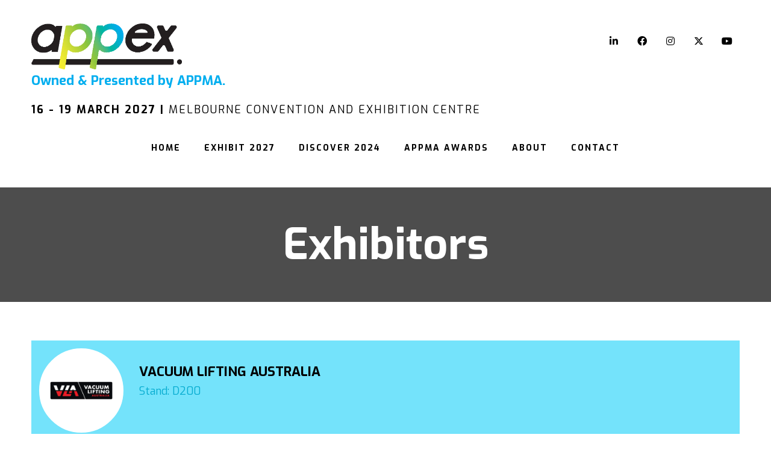

--- FILE ---
content_type: text/html;charset=utf-8
request_url: https://www.appex.com.au/exhibitors/vacuum-lifting-aust
body_size: 9242
content:






	
<!DOCTYPE html>
	<html lang="en-GB" class="no-js">
		<head>
			<meta http-equiv="Content-Type" content="text/html;charset=utf-8" />

			<title>
				
					Vacuum Lifting Australia - APPEX
				
			</title>
			<meta name="generator" 	 content="SHOWOFF by ASP.events" />
			<meta name="author" content="">

			
			<meta name="description" content="" />

			
			
				<meta name="keywords" content="" />
						

			<meta name="viewport" content="width=device-width, initial-scale=1.0" />

			
		
		
					<meta property="og:title" content="Vacuum&#x20;Lifting&#x20;Australia" />  
			<meta property="og:site_name" content="APPEX&#x20;2027" />  
			<meta property="schema:name" typeof="https://schema.org/WebPage" content="Vacuum&#x20;Lifting&#x20;Australia" />  
			<meta property="schema:image" typeof="https://schema.org/WebPage" content="https://cdn.asp.events/CLIENT_Exhibiti_030C4FB2_97AC_2262_74166DECA5FD4BAB/sites/AusPack-2022/media/branding/APPEX_stacked_black-green.png/fit-in/1200x630/filters:no_upscale()" />  
			<meta property="og:image" content="https://cdn.asp.events/CLIENT_Exhibiti_030C4FB2_97AC_2262_74166DECA5FD4BAB/sites/AusPack-2022/media/branding/APPEX_stacked_black-green.png/fit-in/1200x630/filters:no_upscale()" />  
			<meta property="og:type" content="article" />  

			<!--
			896CC470F1E666EB742EBE1ED00FBAE70FB2A37496C44A5706E43BEFED69A8C4
			-->
			<base href="https://www.appex.com.au/" > 
	<meta name="robots" content="index, follow" />  
	<link rel="icon" href="https://cdn.asp.events/CLIENT_Exhibiti_030C4FB2_97AC_2262_74166DECA5FD4BAB/sites/AusPack-2022/media/favicon.ico" type="image/x-icon" />  
	<link rel="canonical" href="https://www.appex.com.au/exhibitors/vacuum-lifting-aust" />  
<style>
   .w-icatcher-carousel__list__item__image {   background-size: contain!important;  }
.l-feature .panel .panel__header__title {color: #000!important;}
 .m-exhibitors-list__items__item--status-silver  {   border: 3px solid #def0fa!important;  background-color: #def0fa!important;  }
.w-library-search .w-library-search__filters__filter__options { max-height: 21em !important; }

@media (min-width: 1024px)  
{
.l-hero__slider .w-icatcher-slider .w-icatcher-slider__list__item__body__title {      font-size: 3rem!important;  }
}
</style>
<!-- Google Tag Manager -->
<script>(function(w,d,s,l,i){w[l]=w[l]||[];w[l].push({'gtm.start':
new Date().getTime(),event:'gtm.js'});var f=d.getElementsByTagName(s)[0],
j=d.createElement(s),dl=l!='dataLayer'?'&l='+l:'';j.async=true;j.src=
'https://www.googletagmanager.com/gtm.js?id='+i+dl;f.parentNode.insertBefore(j,f);
})(window,document,'script','dataLayer','GTM-PMFWXMV');</script>
<!-- End Google Tag Manager -->
	

			
			<link rel="stylesheet" href="https://cdn.asp.events/CLIENT_Exhibiti_030C4FB2_97AC_2262_74166DECA5FD4BAB/sites/AusPack-2022/media/__theme/css/site.css?v=453E2587"/> 

				
			<link href="https://maxcdn.bootstrapcdn.com/font-awesome/4.7.0/css/font-awesome.min.css" rel="stylesheet">
			<link href="https://themes.asp.events/_base/1-2-0/includes/fonts/fontawesome/fontawesome-all.min.css" rel="stylesheet">
			
			

			
			<script src="https://code.jquery.com/jquery-3.5.1.min.js" integrity="sha256-9/aliU8dGd2tb6OSsuzixeV4y/faTqgFtohetphbbj0=" crossorigin="anonymous"></script>
            <script src="https://code.jquery.com/jquery-migrate-3.5.2.min.js" integrity="sha256-ocUeptHNod0gW2X1Z+ol3ONVAGWzIJXUmIs+4nUeDLI=" crossorigin="anonymous"></script>

			
            <script src="https://cdn.jsdelivr.net/npm/scriptjs@2.5.7/dist/script.min.js" integrity="sha384-+kbmEGZrjwfGzlYYiLQkgntepLDajw5ZAlz1jvKM4IVPwGH4Z+nbmccUIf9pz1Gq" crossorigin="anonymous"></script>

			
			<script type="text/javascript" src="https://themes.asp.events/_template_expo_bloom_01/includes/javascripts/animations.js?v=2"></script>

			
			<script type="text/javascript" src="https://themes.asp.events/_base/1-2-0/includes/javascripts/dist/essentials.min.js"></script>
            <script type="text/javascript" src="https://themes.asp.events/_template_expo_bloom_01/includes/javascripts/site.js?v=7"></script>
            <script type="text/javascript" src="https://themes.asp.events/_template_expo_bloom_01/includes/javascripts/patterns/menus.js"></script>

			
			<script src="https://themes.asp.events/_template_expo_bloom_01/includes/javascripts/accessibility.js"></script>			
			<script type="text/javascript" src="https://themes.asp.events/_base/1-2-0/includes/javascripts/dist/global/accessibility.min.js"></script>

			
			
			
				<link href="https://fonts.googleapis.com/css?family=Exo:400,400i,700,700i" rel="stylesheet">
			
			
				<link href="https://fonts.googleapis.com/css?family=Exo:400,400i,700,700i" rel="stylesheet">
						
						

			
			
		
		
		
			<script>
				$script('https://cdn.asp.events/includes/js/jquery/magnificPopup/1.2.0/jquery.magnific-popup.min.js', function(){ $script('https://cdn.asp.events/includes/js/ASPModal.old.min.js'); });

				jQuery(document).ready(function(){

					jQuery(document).on('click','.js-share-button',showShareDialog);

					function showShareDialog(e)
					{
						e.preventDefault();

						var Site = jQuery(this).attr('data-site');

						if (jQuery(this).attr('data-slug') != '') {
							var PageUrl = jQuery(this).attr('data-slug');
						} else {
							var PageUrl = location.href;
						}

						var contentId = '';
						if (jQuery(this).attr('data-contentId') != '') {
							var contentId = jQuery(this).attr('data-contentId');
						}
						var shareText = jQuery(this).attr('data-shareText');
						var shareTitle = jQuery(this).attr('data-shareTitle');

						jQuery.get
							( '__share/buttons/getShareUrl'
							, { Site:Site , PageUrl:PageUrl , PageTitle:document.title, contentId:contentId, shareText:shareText, shareTitle:shareTitle }
							, redirectToShare
							);
					}

					function redirectToShare(data)
					{
						//open email share in modal
						if(data.ShareTo.indexOf('__share/email') == 0)
							openRemoteModal(data.ShareTo);
						else{

						var popupBlockerChecker = {
									check: function(popup_window){
											var _scope = this;
											if (popup_window) {
													if(/chrome/.test(navigator.userAgent.toLowerCase())){
															setTimeout(function () {
																	_scope._is_popup_blocked(_scope, popup_window);
															 },200);
													}else{
															popup_window.onload = function () {
																	_scope._is_popup_blocked(_scope, popup_window);
															};
													}
											}else{
													_scope._displayError();
											}
									},
									_is_popup_blocked: function(scope, popup_window){
											if ((popup_window.innerHeight > 0)==false){ scope._displayError(); }
									},
									_displayError: function(){
											alert("Popup Blocker is enabled! Please add this site to your exception list.");
									}
							};

							var popup = window.open(data.ShareTo,'_blank','width=800,height=650'); //'width=620,height=440'
							popupBlockerChecker.check(popup);
						}
					}

				});
			</script>
		
	
		</head>


	 
	<body class="body--id-14213 t-default AusPack-2022 ">
		
		
		
		<!-- Google Tag Manager (noscript) -->
<noscript><iframe src="https://www.googletagmanager.com/ns.html?id=GTM-PMFWXMV"
height="0" width="0" style="display:none;visibility:hidden"></iframe></noscript>
<!-- End Google Tag Manager (noscript) -->
	
		<a class="s-skip-to-main" href="#main" style="opacity: 0; position: absolute; transform: translateY(-100%);">Skip to main content</a>			
		<div class="site">
			
			<button class="l-navigation-mobile-trigger js-menu-mobile-trigger" type="button" aria-label="Open Menu" aria-controls="navigation">
				<svg class="l-navigation-mobile-trigger__icon">
					<use xmlns:xlink="http://www.w3.org/1999/xlink" xlink:href="https://themes.asp.events/_template_expo_bloom_01/includes/icons/general.svg#icon-menu"></use>
				</svg>
			</button>
			<div class="l-navigation-mobile js-menu-mobile-target">
				<button class="l-navigation-mobile__close js-menu-mobile-close" type="button" aria-label="Close Menu" aria-controls="navigation">
					<svg class="l-navigation-mobile__close__icon">
						<use xmlns:xlink="http://www.w3.org/1999/xlink" xlink:href="https://themes.asp.events/_template_expo_bloom_01/includes/icons/general.svg#icon-cross"></use>
					</svg>
				</button>
				<nav class="l-navigation-mobile__menu" aria-label="Mobile Main Navigation">
					<ul class="menu menu--mobile js-menu js-menu-mobile">					
					    <!--seed:319C0B1015E2E10DEF547196CCBFC3A25D4EB801-->
	
		
	
	
		<li title="Home" class="menu__item">

		
			<a href="welcome" target="_self" class="menu__item__link menuitem menuitem--id-24">Home</a>
		

		
		</li>
	
		<li title="Exhibit 2027" class="menu__item">

		
			<span class="menu__item__link menuitem menuitem--id-546">Exhibit 2027</span>
		

		
			
			<button class="menu__item__toggle" style="display: none;"><i class="fal fa-chevron-down"></i></button>

			
	
		<ul class="menu--sub-menu menu--sub-menu--level-1">
	
	
		<li title="Why Exhibit" class="menu__item">

		
			<a href="exhibitor" target="_self" class="menu__item__link menuitem menuitem--id-27">Why Exhibit</a>
		

		
		</li>
	
		<li title="Exhibitor &amp; Sponsorship Enquiry" class="menu__item">

		
			<a href="exhibit-sponsor-enquiry" target="_self" class="menu__item__link menuitem menuitem--id-1386">Exhibitor & Sponsorship Enquiry</a>
		

		
		</li>
	
	
		</ul>
	


		
		</li>
	
		<li title="Discover 2024" class="menu__item">

		
			<span class="menu__item__link menuitem menuitem--id-1387">Discover 2024</span>
		

		
			
			<button class="menu__item__toggle" style="display: none;"><i class="fal fa-chevron-down"></i></button>

			
	
		<ul class="menu--sub-menu menu--sub-menu--level-1">
	
	
		<li title="APPEX 2024 What's On" class="menu__item">

		
			<a href="whats-on" target="_self" class="menu__item__link menuitem menuitem--id-1160">APPEX 2024 What's On</a>
		

		
			
			<button class="menu__item__toggle" style="display: none;"><i class="fal fa-chevron-down"></i></button>

			
	
		<ul class="menu--sub-menu menu--sub-menu--level-2">
	
	
		<li title="Women in Processing &amp; Packaging Event" class="menu__item">

		
			<a href="whats-on/appex-women-packaging-processing" target="_self" class="menu__item__link menuitem menuitem--id-1187">Women in Processing & Packaging Event</a>
		

		
		</li>
	
		<li title="Food Industry Solution Series" class="menu__item">

		
			<a href="whats-on/food-industry-solution-series" target="_self" class="menu__item__link menuitem menuitem--id-1199">Food Industry Solution Series</a>
		

		
		</li>
	
		<li title="Meat Industry Day" class="menu__item">

		
			<a href="meat-industry-day" target="_self" class="menu__item__link menuitem menuitem--id-1186">Meat Industry Day</a>
		

		
		</li>
	
		<li title="Matthews’ Retailer Engagement Hub" class="menu__item">

		
			<a href="whats-on/matthews-retailer-engagement-hub-x2vt" target="_self" class="menu__item__link menuitem menuitem--id-1189">Matthews’ Retailer Engagement Hub</a>
		

		
		</li>
	
		<li title="IPPO Forum" class="menu__item">

		
			<a href="whats-on/ippo" target="_self" class="menu__item__link menuitem menuitem--id-1211">IPPO Forum</a>
		

		
		</li>
	
		<li title="ecoporium by Ball &amp; Doggett" class="menu__item">

		
			<a href="whats-on/ecoporium-program" target="_self" class="menu__item__link menuitem menuitem--id-1188">ecoporium by Ball & Doggett</a>
		

		
		</li>
	
		<li title="Result Group's Sustainability Corner" class="menu__item">

		
			<a href="whats-on/sustainability-corner-results-group" target="_self" class="menu__item__link menuitem menuitem--id-1200">Result Group's Sustainability Corner</a>
		

		
		</li>
	
		<li title="Education Day" class="menu__item">

		
			<a href="whats-on/education-day-jwq7" target="_self" class="menu__item__link menuitem menuitem--id-1190">Education Day</a>
		

		
		</li>
	
		<li title="Live Demonstrations" class="menu__item">

		
			<a href="whats-on/live-demonstrations-28n5" target="_self" class="menu__item__link menuitem menuitem--id-1213">Live Demonstrations</a>
		

		
		</li>
	
		<li title="Dine &amp; Network at APPEX" class="menu__item">

		
			<a href="networking" target="_self" class="menu__item__link menuitem menuitem--id-1202">Dine & Network at APPEX</a>
		

		
		</li>
	
	
		</ul>
	


		
		</li>
	
		<li title="APPEX 2024 Program" class="menu__item">

		
			<a href="whats-on/program" target="_self" class="menu__item__link menuitem menuitem--id-1195">APPEX 2024 Program</a>
		

		
			
			<button class="menu__item__toggle" style="display: none;"><i class="fal fa-chevron-down"></i></button>

			
	
		<ul class="menu--sub-menu menu--sub-menu--level-2">
	
	
		<li title="APPEX 2024 Speakers" class="menu__item">

		
			<a href="whats-on/speakers-vept" target="_self" class="menu__item__link menuitem menuitem--id-1194">APPEX 2024 Speakers</a>
		

		
		</li>
	
	
		</ul>
	


		
		</li>
	
	
		</ul>
	


		
		</li>
	
		<li title="APPMA Awards" class="menu__item">

		
			<span class="menu__item__link menuitem menuitem--id-156">APPMA Awards</span>
		

		
			
			<button class="menu__item__toggle" style="display: none;"><i class="fal fa-chevron-down"></i></button>

			
	
		<ul class="menu--sub-menu menu--sub-menu--level-1">
	
	
		<li title="2024 APPMA Award Winners" class="menu__item">

		
			<a href="awards/2024-appma-award-winners" target="_self" class="menu__item__link menuitem menuitem--id-1230">2024 APPMA Award Winners</a>
		

		
		</li>
	
	
		</ul>
	


		
		</li>
	
		<li title="About" class="menu__item">

		
			<span class="menu__item__link menuitem menuitem--id-36">About</span>
		

		
			
			<button class="menu__item__toggle" style="display: none;"><i class="fal fa-chevron-down"></i></button>

			
	
		<ul class="menu--sub-menu menu--sub-menu--level-1">
	
	
		<li title="About APPEX 2027" class="menu__item">

		
			<a href="about" target="_self" class="menu__item__link menuitem menuitem--id-1151">About APPEX 2027</a>
		

		
		</li>
	
		<li title="About APPMA" class="menu__item">

		
			<a href="about/appma" target="_self" class="menu__item__link menuitem menuitem--id-37">About APPMA</a>
		

		
		</li>
	
		<li title="APPEX 2024 Gallery" class="menu__item">

		
			<a href="appex-2024-gallery-copy" target="_self" class="menu__item__link menuitem menuitem--id-1391">APPEX 2024 Gallery</a>
		

		
		</li>
	
		<li title="AUSPACK 2022 Gallery" class="menu__item">

		
			<a href="about/gallery" target="_self" class="menu__item__link menuitem menuitem--id-280">AUSPACK 2022 Gallery</a>
		

		
		</li>
	
	
		</ul>
	


		
		</li>
	
		<li title="Contact" class="menu__item">

		
			<a href="exhibit-sponsor-enquiry" target="_self" class="menu__item__link menuitem menuitem--id-35">Contact</a>
		

		
		</li>
	
	
		
	


                    </ul>
				</nav>
			</div>
			
			
			
				
	
		
	
	<div class="l-header-sticky">
		<div class="l-header-sticky__branding-dates-navigation">
			<div class="l-header-sticky__branding-dates">
				<div class="l-header-sticky__branding">
					<div class="panel panel--default panel--id-227">
			
			
			
				<div class="panel__body">
					<p><a href="" target="_self" title=""><img alt="appex logo" src="https://cdn.asp.events/CLIENT_Exhibiti_030C4FB2_97AC_2262_74166DECA5FD4BAB/sites/AusPack-2022/media/APPEX_original_black.webp" style="width: 250px; height: 76px;" /></a></p>

				</div>
			
		</div>
				</div>
				
					<div class="l-header-sticky__dates">
						<div class="panel panel--default panel--id-203">
			
			
			
				<div class="panel__body">
					<p class="ck-intro-text"><strong>16&nbsp;- 19&nbsp;March 2027&nbsp;|&nbsp;</strong>Melbourne Convention and Exhibition Centre</p>

				</div>
			
		</div>
					</div>
				
				
			</div>
			<div class="l-header-sticky__navigation">
				<button class="l-header-sticky__navigation__mobile-trigger js-menu-mobile-trigger" type="button" aria-label="Open Menu" aria-controls="navigation">
					<svg class="l-header-sticky__navigation__mobile-trigger__icon">
						<use xmlns:xlink="http://www.w3.org/1999/xlink" xlink:href="https://themes.asp.events/_template_expo_bloom_01/includes/icons/general.svg#icon-menu"></use>
					</svg>
				</button>
				
					<nav class="l-header-sticky__navigation__menu js-navigation" data-name="main" aria-label="Main Navigation">
						<ul class="menu menu--dropdown-responsive js-menu js-menu-dropdown-responsive menublock">
                            <!--seed:319C0B1015E2E10DEF547196CCBFC3A25D4EB801-->
	
		
	
	
		<li title="Home" class="menu__item">

		
			<a href="welcome" target="_self" class="menu__item__link menuitem menuitem--id-24">Home</a>
		

		
		</li>
	
		<li title="Exhibit 2027" class="menu__item">

		
			<span class="menu__item__link menuitem menuitem--id-546">Exhibit 2027</span>
		

		
			
			<button class="menu__item__toggle" style="display: none;"><i class="fal fa-chevron-down"></i></button>

			
	
		<ul class="menu--sub-menu menu--sub-menu--level-1">
	
	
		<li title="Why Exhibit" class="menu__item">

		
			<a href="exhibitor" target="_self" class="menu__item__link menuitem menuitem--id-27">Why Exhibit</a>
		

		
		</li>
	
		<li title="Exhibitor &amp; Sponsorship Enquiry" class="menu__item">

		
			<a href="exhibit-sponsor-enquiry" target="_self" class="menu__item__link menuitem menuitem--id-1386">Exhibitor & Sponsorship Enquiry</a>
		

		
		</li>
	
	
		</ul>
	


		
		</li>
	
		<li title="Discover 2024" class="menu__item">

		
			<span class="menu__item__link menuitem menuitem--id-1387">Discover 2024</span>
		

		
			
			<button class="menu__item__toggle" style="display: none;"><i class="fal fa-chevron-down"></i></button>

			
	
		<ul class="menu--sub-menu menu--sub-menu--level-1">
	
	
		<li title="APPEX 2024 What's On" class="menu__item">

		
			<a href="whats-on" target="_self" class="menu__item__link menuitem menuitem--id-1160">APPEX 2024 What's On</a>
		

		
			
			<button class="menu__item__toggle" style="display: none;"><i class="fal fa-chevron-down"></i></button>

			
	
		<ul class="menu--sub-menu menu--sub-menu--level-2">
	
	
		<li title="Women in Processing &amp; Packaging Event" class="menu__item">

		
			<a href="whats-on/appex-women-packaging-processing" target="_self" class="menu__item__link menuitem menuitem--id-1187">Women in Processing & Packaging Event</a>
		

		
		</li>
	
		<li title="Food Industry Solution Series" class="menu__item">

		
			<a href="whats-on/food-industry-solution-series" target="_self" class="menu__item__link menuitem menuitem--id-1199">Food Industry Solution Series</a>
		

		
		</li>
	
		<li title="Meat Industry Day" class="menu__item">

		
			<a href="meat-industry-day" target="_self" class="menu__item__link menuitem menuitem--id-1186">Meat Industry Day</a>
		

		
		</li>
	
		<li title="Matthews’ Retailer Engagement Hub" class="menu__item">

		
			<a href="whats-on/matthews-retailer-engagement-hub-x2vt" target="_self" class="menu__item__link menuitem menuitem--id-1189">Matthews’ Retailer Engagement Hub</a>
		

		
		</li>
	
		<li title="IPPO Forum" class="menu__item">

		
			<a href="whats-on/ippo" target="_self" class="menu__item__link menuitem menuitem--id-1211">IPPO Forum</a>
		

		
		</li>
	
		<li title="ecoporium by Ball &amp; Doggett" class="menu__item">

		
			<a href="whats-on/ecoporium-program" target="_self" class="menu__item__link menuitem menuitem--id-1188">ecoporium by Ball & Doggett</a>
		

		
		</li>
	
		<li title="Result Group's Sustainability Corner" class="menu__item">

		
			<a href="whats-on/sustainability-corner-results-group" target="_self" class="menu__item__link menuitem menuitem--id-1200">Result Group's Sustainability Corner</a>
		

		
		</li>
	
		<li title="Education Day" class="menu__item">

		
			<a href="whats-on/education-day-jwq7" target="_self" class="menu__item__link menuitem menuitem--id-1190">Education Day</a>
		

		
		</li>
	
		<li title="Live Demonstrations" class="menu__item">

		
			<a href="whats-on/live-demonstrations-28n5" target="_self" class="menu__item__link menuitem menuitem--id-1213">Live Demonstrations</a>
		

		
		</li>
	
		<li title="Dine &amp; Network at APPEX" class="menu__item">

		
			<a href="networking" target="_self" class="menu__item__link menuitem menuitem--id-1202">Dine & Network at APPEX</a>
		

		
		</li>
	
	
		</ul>
	


		
		</li>
	
		<li title="APPEX 2024 Program" class="menu__item">

		
			<a href="whats-on/program" target="_self" class="menu__item__link menuitem menuitem--id-1195">APPEX 2024 Program</a>
		

		
			
			<button class="menu__item__toggle" style="display: none;"><i class="fal fa-chevron-down"></i></button>

			
	
		<ul class="menu--sub-menu menu--sub-menu--level-2">
	
	
		<li title="APPEX 2024 Speakers" class="menu__item">

		
			<a href="whats-on/speakers-vept" target="_self" class="menu__item__link menuitem menuitem--id-1194">APPEX 2024 Speakers</a>
		

		
		</li>
	
	
		</ul>
	


		
		</li>
	
	
		</ul>
	


		
		</li>
	
		<li title="APPMA Awards" class="menu__item">

		
			<span class="menu__item__link menuitem menuitem--id-156">APPMA Awards</span>
		

		
			
			<button class="menu__item__toggle" style="display: none;"><i class="fal fa-chevron-down"></i></button>

			
	
		<ul class="menu--sub-menu menu--sub-menu--level-1">
	
	
		<li title="2024 APPMA Award Winners" class="menu__item">

		
			<a href="awards/2024-appma-award-winners" target="_self" class="menu__item__link menuitem menuitem--id-1230">2024 APPMA Award Winners</a>
		

		
		</li>
	
	
		</ul>
	


		
		</li>
	
		<li title="About" class="menu__item">

		
			<span class="menu__item__link menuitem menuitem--id-36">About</span>
		

		
			
			<button class="menu__item__toggle" style="display: none;"><i class="fal fa-chevron-down"></i></button>

			
	
		<ul class="menu--sub-menu menu--sub-menu--level-1">
	
	
		<li title="About APPEX 2027" class="menu__item">

		
			<a href="about" target="_self" class="menu__item__link menuitem menuitem--id-1151">About APPEX 2027</a>
		

		
		</li>
	
		<li title="About APPMA" class="menu__item">

		
			<a href="about/appma" target="_self" class="menu__item__link menuitem menuitem--id-37">About APPMA</a>
		

		
		</li>
	
		<li title="APPEX 2024 Gallery" class="menu__item">

		
			<a href="appex-2024-gallery-copy" target="_self" class="menu__item__link menuitem menuitem--id-1391">APPEX 2024 Gallery</a>
		

		
		</li>
	
		<li title="AUSPACK 2022 Gallery" class="menu__item">

		
			<a href="about/gallery" target="_self" class="menu__item__link menuitem menuitem--id-280">AUSPACK 2022 Gallery</a>
		

		
		</li>
	
	
		</ul>
	


		
		</li>
	
		<li title="Contact" class="menu__item">

		
			<a href="exhibit-sponsor-enquiry" target="_self" class="menu__item__link menuitem menuitem--id-35">Contact</a>
		

		
		</li>
	
	
		
	


                        </ul>
					</nav>
				
			</div>
		</div>
		
			
				
					<div class="l-header-sticky__call-to-actions">
						<div class="panel panel--default panel--id-207">
			
			
			
				<div class="panel__body">
					<p>&nbsp;</p>

<p>&nbsp;</p>

				</div>
			
		</div>
					</div>
				
			
		
		
	</div>


	
	<div class="l-header-page-title js-l-header-page-title">
		<div class="l-header-page-title__background js-l-header-page-title-background"></div>
		<div class="l-header-page-title__wrapper">
				
	<header class="l-header">				
		<div class="l-header__branding-dates">
			
            
                <div class="l-header__branding">
				    <div class="panel panel--default panel--id-204">
			
				<div class="panel__image"  >
					
						<img src="https://cdn.asp.events/CLIENT_Exhibiti_030C4FB2_97AC_2262_74166DECA5FD4BAB/sites/AusPack-2022/media/200x80px-black-transparent.png" alt="Event Logo">
					
				</div>
			
			
			
				<div class="panel__body">
					<h3 class="ck-strapline ck-strapline--colour-main"><a href="" target="_self" title=""><img alt="appex logo" src="https://cdn.asp.events/CLIENT_Exhibiti_030C4FB2_97AC_2262_74166DECA5FD4BAB/sites/AusPack-2022/media/APPEX_original_black.webp" style="width: 250px; height: 76px;" /></a><br />
<strong>Owned &amp; Presented by APPMA.</strong></h3>

				</div>
			
		</div>
				</div>
            
			<div class="l-header__dates">
				<div class="panel panel--default panel--id-203">
			
			
			
				<div class="panel__body">
					<p class="ck-intro-text"><strong>16&nbsp;- 19&nbsp;March 2027&nbsp;|&nbsp;</strong>Melbourne Convention and Exhibition Centre</p>

				</div>
			
		</div>
			</div>
		</div>
		<div class="l-header__social-call-to-actions">
			<div class="l-header__social-countdown">
				
				<div class="l-header__social">
					<div class="panel panel--default panel--id-206">
			
			
			
				<div class="panel__body">
					<p>&nbsp;</p>

<ul class="ck-social-icons">
	<li>
	<p><a href="https://www.linkedin.com/company/appex2024" target="_blank" title="https://www.linkedin.com/company/appex2024">LinkedIn</a></p>
	</li>
	<li>
	<p><a href="https://www.facebook.com/APPEX2024" target="_blank" title="https://www.facebook.com/APPEX2024">Facebook</a></p>
	</li>
	<li>
	<p><a href="https://www.instagram.com/appex2024/" target="_blank" title="https://www.instagram.com/appex2024/">Instagram</a></p>
	</li>
	<li>
	<p><a href="https://twitter.com/Appex2024" target="_blank" title="https://twitter.com/Appex2024">Twitter</a></p>
	</li>
	<li>
	<p><a href="https://www.youtube.com/watch?v=RmPDX5U_fDg&amp;t=2s" target="_blank" title="https://www.youtube.com/watch?v=RmPDX5U_fDg&amp;t=2s">YouTube</a></p>
	</li>
</ul>

				</div>
			
		</div>
				</div>
						
						
			</div>
			<div class="l-header__call-to-actions">
				<div class="panel panel--default panel--id-207">
			
			
			
				<div class="panel__body">
					<p>&nbsp;</p>

<p>&nbsp;</p>

				</div>
			
		</div>
			</div>
		</div>
		<div class="l-header__navigation">
			
					<nav class="l-header__navigation__menu js-navigation" data-name="main" aria-label="Main Navigation">						
                        <ul class="menu menu--dropdown-responsive js-menu js-menu-dropdown-responsive menublock">
                            <!--seed:319C0B1015E2E10DEF547196CCBFC3A25D4EB801-->
	
		
	
	
		<li title="Home" class="menu__item">

		
			<a href="welcome" target="_self" class="menu__item__link menuitem menuitem--id-24">Home</a>
		

		
		</li>
	
		<li title="Exhibit 2027" class="menu__item">

		
			<span class="menu__item__link menuitem menuitem--id-546">Exhibit 2027</span>
		

		
			
			<button class="menu__item__toggle" style="display: none;"><i class="fal fa-chevron-down"></i></button>

			
	
		<ul class="menu--sub-menu menu--sub-menu--level-1">
	
	
		<li title="Why Exhibit" class="menu__item">

		
			<a href="exhibitor" target="_self" class="menu__item__link menuitem menuitem--id-27">Why Exhibit</a>
		

		
		</li>
	
		<li title="Exhibitor &amp; Sponsorship Enquiry" class="menu__item">

		
			<a href="exhibit-sponsor-enquiry" target="_self" class="menu__item__link menuitem menuitem--id-1386">Exhibitor & Sponsorship Enquiry</a>
		

		
		</li>
	
	
		</ul>
	


		
		</li>
	
		<li title="Discover 2024" class="menu__item">

		
			<span class="menu__item__link menuitem menuitem--id-1387">Discover 2024</span>
		

		
			
			<button class="menu__item__toggle" style="display: none;"><i class="fal fa-chevron-down"></i></button>

			
	
		<ul class="menu--sub-menu menu--sub-menu--level-1">
	
	
		<li title="APPEX 2024 What's On" class="menu__item">

		
			<a href="whats-on" target="_self" class="menu__item__link menuitem menuitem--id-1160">APPEX 2024 What's On</a>
		

		
			
			<button class="menu__item__toggle" style="display: none;"><i class="fal fa-chevron-down"></i></button>

			
	
		<ul class="menu--sub-menu menu--sub-menu--level-2">
	
	
		<li title="Women in Processing &amp; Packaging Event" class="menu__item">

		
			<a href="whats-on/appex-women-packaging-processing" target="_self" class="menu__item__link menuitem menuitem--id-1187">Women in Processing & Packaging Event</a>
		

		
		</li>
	
		<li title="Food Industry Solution Series" class="menu__item">

		
			<a href="whats-on/food-industry-solution-series" target="_self" class="menu__item__link menuitem menuitem--id-1199">Food Industry Solution Series</a>
		

		
		</li>
	
		<li title="Meat Industry Day" class="menu__item">

		
			<a href="meat-industry-day" target="_self" class="menu__item__link menuitem menuitem--id-1186">Meat Industry Day</a>
		

		
		</li>
	
		<li title="Matthews’ Retailer Engagement Hub" class="menu__item">

		
			<a href="whats-on/matthews-retailer-engagement-hub-x2vt" target="_self" class="menu__item__link menuitem menuitem--id-1189">Matthews’ Retailer Engagement Hub</a>
		

		
		</li>
	
		<li title="IPPO Forum" class="menu__item">

		
			<a href="whats-on/ippo" target="_self" class="menu__item__link menuitem menuitem--id-1211">IPPO Forum</a>
		

		
		</li>
	
		<li title="ecoporium by Ball &amp; Doggett" class="menu__item">

		
			<a href="whats-on/ecoporium-program" target="_self" class="menu__item__link menuitem menuitem--id-1188">ecoporium by Ball & Doggett</a>
		

		
		</li>
	
		<li title="Result Group's Sustainability Corner" class="menu__item">

		
			<a href="whats-on/sustainability-corner-results-group" target="_self" class="menu__item__link menuitem menuitem--id-1200">Result Group's Sustainability Corner</a>
		

		
		</li>
	
		<li title="Education Day" class="menu__item">

		
			<a href="whats-on/education-day-jwq7" target="_self" class="menu__item__link menuitem menuitem--id-1190">Education Day</a>
		

		
		</li>
	
		<li title="Live Demonstrations" class="menu__item">

		
			<a href="whats-on/live-demonstrations-28n5" target="_self" class="menu__item__link menuitem menuitem--id-1213">Live Demonstrations</a>
		

		
		</li>
	
		<li title="Dine &amp; Network at APPEX" class="menu__item">

		
			<a href="networking" target="_self" class="menu__item__link menuitem menuitem--id-1202">Dine & Network at APPEX</a>
		

		
		</li>
	
	
		</ul>
	


		
		</li>
	
		<li title="APPEX 2024 Program" class="menu__item">

		
			<a href="whats-on/program" target="_self" class="menu__item__link menuitem menuitem--id-1195">APPEX 2024 Program</a>
		

		
			
			<button class="menu__item__toggle" style="display: none;"><i class="fal fa-chevron-down"></i></button>

			
	
		<ul class="menu--sub-menu menu--sub-menu--level-2">
	
	
		<li title="APPEX 2024 Speakers" class="menu__item">

		
			<a href="whats-on/speakers-vept" target="_self" class="menu__item__link menuitem menuitem--id-1194">APPEX 2024 Speakers</a>
		

		
		</li>
	
	
		</ul>
	


		
		</li>
	
	
		</ul>
	


		
		</li>
	
		<li title="APPMA Awards" class="menu__item">

		
			<span class="menu__item__link menuitem menuitem--id-156">APPMA Awards</span>
		

		
			
			<button class="menu__item__toggle" style="display: none;"><i class="fal fa-chevron-down"></i></button>

			
	
		<ul class="menu--sub-menu menu--sub-menu--level-1">
	
	
		<li title="2024 APPMA Award Winners" class="menu__item">

		
			<a href="awards/2024-appma-award-winners" target="_self" class="menu__item__link menuitem menuitem--id-1230">2024 APPMA Award Winners</a>
		

		
		</li>
	
	
		</ul>
	


		
		</li>
	
		<li title="About" class="menu__item">

		
			<span class="menu__item__link menuitem menuitem--id-36">About</span>
		

		
			
			<button class="menu__item__toggle" style="display: none;"><i class="fal fa-chevron-down"></i></button>

			
	
		<ul class="menu--sub-menu menu--sub-menu--level-1">
	
	
		<li title="About APPEX 2027" class="menu__item">

		
			<a href="about" target="_self" class="menu__item__link menuitem menuitem--id-1151">About APPEX 2027</a>
		

		
		</li>
	
		<li title="About APPMA" class="menu__item">

		
			<a href="about/appma" target="_self" class="menu__item__link menuitem menuitem--id-37">About APPMA</a>
		

		
		</li>
	
		<li title="APPEX 2024 Gallery" class="menu__item">

		
			<a href="appex-2024-gallery-copy" target="_self" class="menu__item__link menuitem menuitem--id-1391">APPEX 2024 Gallery</a>
		

		
		</li>
	
		<li title="AUSPACK 2022 Gallery" class="menu__item">

		
			<a href="about/gallery" target="_self" class="menu__item__link menuitem menuitem--id-280">AUSPACK 2022 Gallery</a>
		

		
		</li>
	
	
		</ul>
	


		
		</li>
	
		<li title="Contact" class="menu__item">

		
			<a href="exhibit-sponsor-enquiry" target="_self" class="menu__item__link menuitem menuitem--id-35">Contact</a>
		

		
		</li>
	
	
		
	


                        </ul>
					</nav>
				
		</div>				
	</header>

			
	

		<div class="l-page-title l-page-title-exhibitor js-l-page-title">
			
			
				
				
					<h2 class="l-page-title__title">Exhibitors</h2>
				
			
			
		</div>
	

		</div>
	</div>			

			
				
	<div class="l-content" id="main">
	<a class="anchor" name="l-content__anchor"></a>
		
	
	
		
		
		
	

	<main class="l-content__main" id="main">
		
		<div class="l-content__main__body">
			<div class="l-content__main__body__wrapper">
				













	<div class="m-exhibitor-entry m-exhibitor-entry--default">

		<div id="rapportNotification" class="m-exhibitor-entry__notification">
			
			
		</div>

		<div class="m-exhibitor-entry__item js-library-list js-library-item js-library-entry-item" searchgroup="libraryentry-exhibitors" data-content-i-d=14213>
			<div class="m-exhibitor-entry__item__header">
				
					
					
					<div class="m-exhibitor-entry__item__header__logo" style="background-image:url('https://cdn.asp.events/CLIENT_Exhibiti_030C4FB2_97AC_2262_74166DECA5FD4BAB/sites/AusPack-2022/media/libraries/exhibitors/89f74b54-6d6e-11ee-bff906bd0f937899-logo.png/fit-in/500x9999/filters:no_upscale()')" >

						
						
							
								<a href='http://vacuumliftingaustralia.com.au/' target='_blank'><img src="https://cdn.asp.events/CLIENT_Exhibiti_030C4FB2_97AC_2262_74166DECA5FD4BAB/sites/AusPack-2022/media/libraries/exhibitors/89f74b54-6d6e-11ee-bff906bd0f937899-logo.png/fit-in/500x9999/filters:no_upscale()" alt="Vacuum Lifting Australia" /></a>
							
							
						

					</div>
				

				<div class="m-exhibitor-entry__item__header__infos">

					<h1 class="m-exhibitor-entry__item__header__infos__title">Vacuum Lifting Australia</h1>

					
						<div class="m-exhibitor-entry__item__header__infos__stand">
							
							Stand:  D200
						</div>
					

					

					
					

				</div>

				<ul class="m-exhibitor-entry__item__header__extras">

					

					

				</ul>

			</div>

			


			<div class="m-exhibitor-entry__item__body">

				
					<div class="m-exhibitor-entry__item__body__description">
						<p>Vacuum Lifting Australia provide innovative vacuum lifting solutions to simplify material handling processes, reduce manual labour and minimize the risk of injury to workers. Handling of cartons, sacks, drums and many other products made easy and safe.</p>

<p>Quality you can trust at prices you can afford.</p>

					</div>
				

				<div class="m-exhibitor-entry__item__body__contacts">
					
						<div class="m-exhibitor-entry__item__body__contacts__address">
							<h4>Address</h4>
							
								
									
								
							
								
									
										
										
									
								
							
								
									
								
							
								
									
								
							
								
									
								
							
								
									
									Australia
									
								
							
						</div>
					

					<div class="m-exhibitor-entry__item__body__contacts__additional">

						

						
						
							<ul class="m-exhibitor-entry__item__body__contacts__additional__social">

								

								

								

								

								

								

								

								

								

								

								

								
							</ul>
						

						
							<div class="m-exhibitor-entry__item__body__contacts__additional__button">

								
								
									<div class="m-exhibitor-entry__item__body__contacts__additional__button__website">
										<a href='http://vacuumliftingaustralia.com.au/' target='_blank'class='p-button p-button--primary'>Visit website</a>
									</div>
								

								
									
									
								

								

							</div>
						

					</div>

					
						<div id="rapport" class="m-exhibitor-entry__body__contacts__rapport">
							<h3>Contact Exhibitor</h3>
							


	<div class="w-rapport-form">
		<form name="rapportForm" class="w-rapport-form__form" action="__exhibRapportPost" id="rapportForm_14213" method="POST">
			
		
		
		
	

			<div class="rapportstatusmessage"></div>

			<div class="w-rapport-form__form__fields">
				<input type="hidden" name="contentID" value="14213" id="contentID"/>
				<input type="hidden" name="contentType" value="Exhibitor" id="contentType"/>
				<input type="hidden" name="RappML" value="true" id="RappML"/>
				<input type="hidden" name="RappMD" value="false" id="RappMD"/>

				<div class='p-form__group form__group'><div class='p-form__group__title form__group__title'><label class="p-form__group__title__label form__group__title__label" required="required" showrequiredicon="true" for="author">Full Name *</label></div><div class='p-form__group__controls form__group__controls'><input type="text" name="author" class="p-form__group__controls__control form__group__controls__control" required="required" size="50" id="author"/></div></div>
				<div class='p-form__group form__group'><div class='p-form__group__title form__group__title'><label class="p-form__group__title__label form__group__title__label" required="required" showrequiredicon="true" for="authorEmail">Email Address *</label></div><div class='p-form__group__controls form__group__controls'><input type="email" name="authorEmail" class="p-form__group__controls__control form__group__controls__control" required="required" size="50" id="authorEmail"/></div></div>

				

				<div class='p-form__group form__group'><div class='p-form__group__title form__group__title'><label class="p-form__group__title__label form__group__title__label" required="required" showrequiredicon="true" for="content">Contact Message *</label></div><div class='p-form__group__controls form__group__controls'><textarea name="content" required="required" id="content"></textarea></div></div>
			</div>

			
			
				<div class="w-rapport-form__form__captcha">
					
	                    <div class="form__group p-captcha">
							<div class="p-captcha__image">
								<img src="" /><br/>
							</div>
							<div class="p-captcha__fields">
								<div class='p-form__group form__group'><div class='p-form__group__title form__group__title'><label class="p-form__group__title__label form__group__title__label" required="required" showrequiredicon="true" for="captcha">Please enter the code shown above *</label></div><div class='p-form__group__controls form__group__controls'><input type="text" name="captcha" class="p-form__group__controls__control form__group__controls__control" required="required" id="captcha"/></div></div>
								<input type="hidden" name="captchaid" id="captchaid"/>
							</div>
						</div>
					
				</div>
			

			
		
		
		
	
			<div class="w-rapport-form__form__submit">
				<div class='p-form__group form__group'><div class='p-form__group__controls form__group__controls'><button name="rapportSubmitButton" type="submit" class="p-button p-button--fill" id="rapportSubmitButton">Submit Contact Request</button></div></div>
			</div>
		</form>
	</div>
	<script type="text/javascript">
		(function ($) {
			$.rapportForm = {
				init: function() {
					var _this = this;
					var $form = $('form[name=rapportForm]');
					$form.find('.rapportstatusmessage').html('');
					$form.find('input[type=text],input[type=email],textarea').val('');
					if ($form.find('#captchaid').length) {
						_this.generateCaptcha();
					}

					var engageToken = window.localStorage.getItem( "engageToken" );
					if (engageToken) {
						// user logged in
					}
				},
				generateCaptcha: function () {
					$.get("__zone/generateCaptcha", function(json){
						$("#captchaid").val(json.captchauuid);
						$("#captchaid").closest(".form__group").find("img").attr("src", json.src);
					});
				},
				submit: function ( $form ) {
					var _this = this;
					$.ajax(
						{ 'url': $form.attr('action')
				        , 'method': 'post'
						, 'data': $form.serialize()
				        , 'success': function (result) {
							if (result.success) {
								openModal( '<div>'+result.message+'</div>' );
								_this.init();
							}
							else {
								$form.find('.rapportstatusmessage').html( result.message );
							}
				        }
				    });
				}
			}

		}(jQuery));
		$(function() {
			$.rapportForm.init();
		});
		$('form#rapportForm_14213').on('submit',function(e){
			e.preventDefault();
			$.rapportForm.submit( $(this) );
		});

	</script>

						</div>
					

				</div>

				
 
				

				<div class="m-exhibitor-entry__item__body__libraries">

					
					

					
					

					
					

					
					

					
					

					
					

					
					

					
					

				</div>
			</div>
			
			
			<div class="m-exhibitors-entry__share" style="display:none;">
				

    <script>
    	if ( window.showoff ) {
    		window.showoff.translations.widgets.share = {"message":"","copyurl":"Copy URL","cb_shareemail_message":"Message","cb_shareemail_emailto":"To:","cb_shareemail_submit":"Send Email","cb_shareemail_replyTo":"From:","cb_shareemail_replyTo_hint":"The email the recipient can reply to","viaurl":"Share via URL","cb_shareemail_subject":"Have a look at our page!","title":"Share","viasocialmedia":"Share via social media","cb_shareemail_body":"A page has been shared with you! Have a look at our page:","cb_shareemail_emailto_hint":"The email of the recipient"};
    	}
    </script>
	<div class="w-share w-share--overlay js-share-overlay">
		
		<div class="widget-share js-share-wrapper">
				<ul class="widget-share__list">
					
					
					
				</ul>
			</div>
	</div>

			</div>
		</div>
		
		<div class="m-exhibitors-entry__loading">
			<div class="p-loader p-loader--overlay js-w-library-loading" searchgroup="libraryentry-exhibitors">
				<span class="p-loader__icon"></span>
				<span class="p-loader__text">Loading</span>
			</div>
		</div>
		
			<div class="m-exhibitor-entry__navigation">
				
				<a class="p-button p-button--primary button" href="https://www.appex.com.au/exhibitor/exhibitor-directory">View all Exhibitors</a>
			</div>
		
		<div class="m-exhibitor-entry__pagination">
			
			

	<div class="pagination pagination--entry js-pagination js-library-entry-pagination" searchgroup="libraryentry-exhibitors" data-cachestatic="0">
				<ul class="pagination__list"><li class="pagination__list__item"><a href="javascript:openRemoteModal('exhibitors/vacpac','ajax',{},false,'',{&quot;dimension15&quot;:&quot;exhibitors/vacpac&quot;});" data-entryid="13874"  data-page="386" class="pagination__list__item__link pagination__list__item__link--previous" title="Previous Page"><span class="pagination__list__item__link__icon"></span><div class="pagination__list__item__link__preview"><span class="pagination__list__item__link__field-1" data-next="Next" data-prev="Previous">VACPAC</span></div></a></li><li class="pagination__list__item"><a href="javascript:openRemoteModal('exhibitors/van-phuc','ajax',{},false,'',{&quot;dimension15&quot;:&quot;exhibitors/van-phuc&quot;});" data-entryid="14947"  data-page="388" class="pagination__list__item__link pagination__list__item__link--next" title="Next Page"><span class="pagination__list__item__link__icon"></span><div class="pagination__list__item__link__preview"><span class="pagination__list__item__link__field-1" data-next="Next" data-prev="Previous">Van Phuc</span></div></a></li></ul>
			</div><script type='text/javascript'>$script('https://cdn.asp.events/includes/js/librarysearch.js');</script>

		</div>
		<script>
			$script('https://themes.asp.events/_base/1-2-0/includes/javascripts/src/patterns/tabs.js');
			$script('https://themes.asp.events/_base/1-2-0/includes/javascripts/src/patterns/pagination.js');
		</script>
	</div>


			</div>
		</div>
	</main>

	
	
		
		
		
	


	</div>	

			
				
			

			
				
	

			
				
			

			
				
		

			
				
			

			
				
	

			
				
			

			
				
	

			
				
				

			
				
			

			
				

			

			
				
			

			
				
	

			
				
	<footer class="l-footer" >
		
			<div class="l-footer__info">
				<div class="panel panel--default panel--id-19905">
			
			
				<div class="panel__header">
					<h4 class="panel__header__title">
						Owned & presented by
					</h4>
				</div>
			
			
				<div class="panel__body">
					<p><img alt="APPMA" src="https://cdn.asp.events/CLIENT_Exhibiti_030C4FB2_97AC_2262_74166DECA5FD4BAB/sites/AusPack-2022/media/appex-2027/APPMA-Logo_tagline_white.png" style="width: 200px; height: 117px;" /></p>

				</div>
			
		</div>
	

 

	
		<div class="panel panel--default panel--id-215">
			
			
				<div class="panel__header">
					<h4 class="panel__header__title">
						Exhibition Dates
					</h4>
				</div>
			
			
				<div class="panel__body">
					<p>Tuesday&nbsp;16&nbsp;March 2027<br />
Wednesday 17 March 2027<br />
Thursday 18&nbsp;March 2027<br />
Friday 19&nbsp;March 2027</p>

				</div>
			
		</div>
	

 

	
		<div class="panel panel--default panel--id-214">
			
			
				<div class="panel__header">
					<h4 class="panel__header__title">
						About Us
					</h4>
				</div>
			
			
				<div class="panel__body">
					<p>APPEX is owned and operated by the Australian Packaging and Processing Machinery Association (APPMA) and organised by Exhibitions &amp; Trade Fairs.&nbsp; &nbsp;</p>

				</div>
			
		</div>
	

 

	
		<div class="panel panel--default panel--id-217">
			
			
				<div class="panel__header">
					<h4 class="panel__header__title">
						Quick Links
					</h4>
				</div>
			
			
				<div class="panel__body">
					<ul>
	<li><a href="" target="_self" title="">Home</a></li>
	<li><a href="exhibit-sponsor-enquiry" target="_self" title="exhibit-sponsor-enquiry">Exhibit</a></li>
	<li><a href="exhibit-sponsor-enquiry" target="_self" title="exhibit-sponsor-enquiry">Contact Us</a></li>
	<li><a href="https://www.etf.com.au/privacy-policy/" target="_blank" title="https://www.etf.com.au/privacy-policy/">Privacy Policy</a></li>
</ul>

				</div>
			
		</div>
			</div>
		
		<div class="l-footer__menu-showoff">
			<div class="l-footer__menu">
				<!--seed:9838B166DA3AFA2A4E629DA15D313C3F6198BE6F-->
	
		
			<ul class="menu menu--footer menublock" menuid="4">
		
	
	
		<li title="Privacy Policy" class="menu__item">

		
			<a href="https://www.etf.com.au/privacy-policy/" target="_blank" class="menu__item__link menuitem menuitem--id-1145">Privacy Policy</a>
		

		
		</li>
	
	
		
			</ul>
		
	


			</div>
			<div class="l-footer__showoff">
				<svg class="l-footer__showoff__icon">
					<use xmlns:xlink="http://www.w3.org/1999/xlink" xlink:href="https://themes.asp.events/_template_expo_bloom_01/includes/icons/asp_logo.svg#Layer_1"></use>
				</svg>
				<a class="l-footer__showoff__link" href="https://www.asp.events/client" target="_blank">Exhibition Website by ASP</a>
			</div>
		</div>				
	</footer>

			
			
			

			<div class="w-modal-search">
				<a href="#searchToggle" class="js-search-trigger"></a>
				
	<div class="w-search" data-cachestatic="1" data-search-hint="Type in what you're looking for then press search">
		<form name="searchform" action="__search" class="w-search__form" method="post">
			
				<div class="w-search__form__title">
					Search
				</div>
			
			<div class='p-form__group form__group'><div class='p-form__group__controls form__group__controls'><input type="text" name="q" class="w-search__form__input" placeholder="Search" id="q"/></div></div>
			<div class='p-form__group form__group'><div class='p-form__group__controls form__group__controls'><button name="searchSubmitButton" type="submit" class="w-search__form__submit" id="searchSubmitButton">Search</button></div></div>
		</form>
	</div>

			</div>
			<div class="floating">
				<div class='w-zone-loginwrapper' data-lostpassword='false'><div>


	<div class="w-zone-login js-zone-login">

		<div class="w-zone-login__no-access js-zone-login__no-access">
			
		</div>

		<div class="w-zone-login__form-wrapper">
			
				<form action="__zone/dologin" class="w-zone-login__form zoneloginform" method="post">
					<input type="hidden" name="formID" value="LOGIN" id="formID"/>
					<div class='p-form__group form__group'><div class='p-form__group__title form__group__title'><label class="p-form__group__title__label form__group__title__label" required="required" showrequiredicon="true" for="username">Username *</label></div><div class='p-form__group__controls form__group__controls'><input type="text" name="username" class="w-zone-login__form__input" required="required" placeholder="Username" autocomplete="off" id="username"/></div></div>
					<div class='p-form__group form__group'><div class='p-form__group__title form__group__title'><label class="p-form__group__title__label form__group__title__label" required="required" showrequiredicon="true" for="password">Password *</label></div><div class='p-form__group__controls form__group__controls'><input type="password" name="password" class="w-zone-login__form__input" required="required" placeholder="Password" autocomplete="off" id="password"/></div></div>
					<div class='p-form__group form__group'><div class='p-form__group__controls form__group__controls'><button name="loginSubmitButton" type="submit" class="button w-zone-login__form__submit" id="loginSubmitButton">Login</button></div></div>
					
				</form>
				
			
		</div>

		

  </div>

</div></div><script type='text/javascript'>
				$script('https://cdn.asp.events/includes/js/jquery/magnificPopup/jquery.magnific-popup.min.js', function(){
					$script('/includes/javascript/ASPModal.old.min.js', function(){
						$script('/includes/javascript/modules/zone/zone.js?v=rc/4.4.33', function(){
		        			js_zone.login_init();
		        		});
					});
				});
	        </script>
        
			</div>
			
				
				

			
			


    

			
			
		</div>
		
		
	
	
	
	
		
		
		<style>
.l-header .ck-social-icons li a::before { color: #000; }

.l-header-sticky__dates { display: none; }

@media (min-width: 1280px) {
.l-header-sticky__branding-dates-navigation { padding-top: 24px; padding-bottom: 24px; }
}
</style><script src="/includes/javascript/showoff.global.min.js" ></script>
            <script type=""text/javascript"">
                var _paq = _paq || [];
                //prc_visitorSession//
            </script>
        <script type="application/ld+json">{"@context":"https://schema.org","@type":"ProfilePage","mainEntity":{"@type":"Organization","url":"http://vacuumliftingaustralia.com.au/","logo":["https://cdn.asp.events/CLIENT_Exhibiti_030C4FB2_97AC_2262_74166DECA5FD4BAB/companyProfiles/89ed00a1-6d6e-11ee-bff906bd0f937899-logo.png"],"name":"Vacuum Lifting Australia","description":"<p>Vacuum Lifting Australia provide innovative vacuum lifting solutions to simplify material handling processes, reduce manual labour and minimize the risk of injury to workers. Handling of cartons, sacks, drums and many other products made easy and safe.</p>\n\n<p>Quality you can trust at prices you can afford.</p>\n","address":{"@type":"PostalAddress","addressCountry":"Australia"}}}</script>
	


	</body>
	</html>



--- FILE ---
content_type: application/javascript
request_url: https://koi-3qnuwptmew.marketingautomation.services/koi?rf=&hn=www.appex.com.au&lg=en-US%40posix&sr=1280x720&cd=24&vr=2.4.1&se=1769031631131&ac=KOI-4LICL2FQ6G&ts=1769031631&pt=NaN&pl=NaN&loc=https%3A%2F%2Fwww.appex.com.au%2Fexhibitors%2Fvacuum-lifting-aust&tp=page&ti=Vacuum%20Lifting%20Australia%20-%20APPEX
body_size: -72
content:
window._ss.handleResponse({"isChatbotCapable":false,"trackingID":"202601|697147cf7a658c7c2657f14a","type":"page"});
